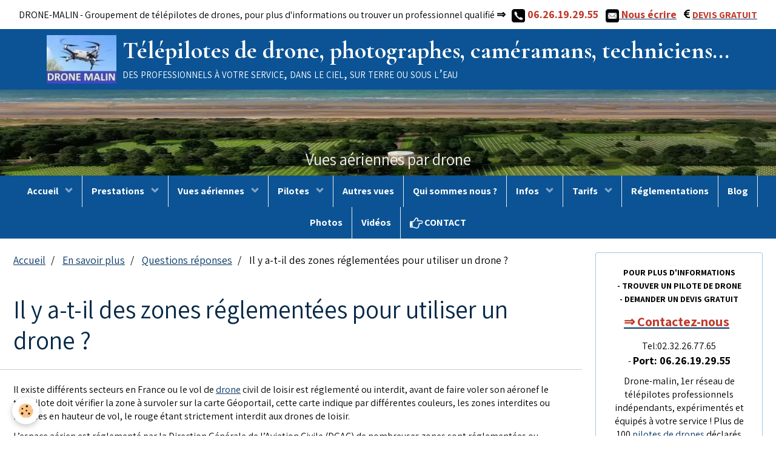

--- FILE ---
content_type: text/html; charset=UTF-8
request_url: https://www.drone-malin.com/pages/en-savoir-plus/questions-reponses/il-y-a-t-il-des-zones-reglementees-pour-utiliser-un-drone.html
body_size: 122342
content:
        
    
<!DOCTYPE html>
<html lang="fr" class="with-sidebar">
    <head>
        <title>Il y a-t-il des zones réglementées pour utiliser un drone ?</title>
        <!-- blogger / cookie -->
<meta http-equiv="Content-Type" content="text/html; charset=utf-8">
<!--[if IE]>
<meta http-equiv="X-UA-Compatible" content="IE=edge">
<![endif]-->
<meta name="viewport" content="width=device-width, initial-scale=1, maximum-scale=1.0, user-scalable=no">
<meta name="msapplication-tap-highlight" content="no">
  <meta property="og:title" content="Il y a-t-il des zones réglementées pour utiliser un drone ?"/>
  <meta property="og:url" content="https://www.drone-malin.com/pages/en-savoir-plus/questions-reponses/il-y-a-t-il-des-zones-reglementees-pour-utiliser-un-drone.html"/>
  <meta property="og:type" content="website"/>
  <meta name="description" content="Les différents secteurs en France ou le vol de drone civil est réglementé ou interdit, avant de faire voler son aéronef le pilote doit vérifier la zone à survoler sur une carte qui indique par différentes couleurs, les zones interdites ou limitées en hauteur de vol, le rouge étant strictement interdit aux drones." />
  <meta property="og:description" content="Les différents secteurs en France ou le vol de drone civil est réglementé ou interdit, avant de faire voler son aéronef le pilote doit vérifier la zone à survoler sur une carte qui indique par différentes couleurs, les zones interdites ou limitées en hauteur de vol, le rouge étant strictement interdit aux drones."/>
  <link rel="image_src" href="https://www.drone-malin.com/medias/images/espace-aerien-reglemente-drone.png" />
  <meta property="og:image" content="https://www.drone-malin.com/medias/images/espace-aerien-reglemente-drone.png" />
  <link rel="canonical" href="https://www.drone-malin.com/pages/en-savoir-plus/questions-reponses/il-y-a-t-il-des-zones-reglementees-pour-utiliser-un-drone.html">
<meta name="msvalidate.01" content="B9F5AAA8BEEDE9F41AC69558B4192733">
<meta name="generator" content="e-monsite (e-monsite.com)">

<link rel="icon" href="https://www.drone-malin.com/medias/site/favicon/drone-malin-images-aeriennes-1.jpg">

<link rel="apple-touch-icon" sizes="114x114" href="https://www.drone-malin.com/medias/site/mobilefavicon/logo-drone-malin-reseau-de-telepilote-de-drone-1.jpg?fx=c_114_114" />
<link rel="apple-touch-icon" sizes="72x72" href="https://www.drone-malin.com/medias/site/mobilefavicon/logo-drone-malin-reseau-de-telepilote-de-drone-1.jpg?fx=c_72_72" />
<link rel="apple-touch-icon" href="https://www.drone-malin.com/medias/site/mobilefavicon/logo-drone-malin-reseau-de-telepilote-de-drone-1.jpg?fx=c_57_57" />
<link rel="apple-touch-icon-precomposed" href="https://www.drone-malin.com/medias/site/mobilefavicon/logo-drone-malin-reseau-de-telepilote-de-drone-1.jpg?fx=c_57_57" />

<link href="https://fonts.googleapis.com/css?family=Cormorant%20Garamond:300,400,700%7CAssistant:300,400,700%7CMada:300,400,700%7CRoboto%20Condensed:300,400,700%7COpen%20Sans:300,400,700&amp;display=swap" rel="stylesheet">




                <meta name="apple-mobile-web-app-capable" content="yes">
        <meta name="apple-mobile-web-app-status-bar-style" content="black-translucent">

                
                
                
                 
        
        <link href="https://maxcdn.bootstrapcdn.com/font-awesome/4.7.0/css/font-awesome.min.css" rel="stylesheet">
        <link href="//www.drone-malin.com/themes/combined.css?v=6_1646067834_6754" rel="stylesheet">

        <!-- EMS FRAMEWORK -->
        <script src="//www.drone-malin.com/medias/static/themes/ems_framework/js/jquery.min.js"></script>
        <!-- HTML5 shim and Respond.js for IE8 support of HTML5 elements and media queries -->
        <!--[if lt IE 9]>
        <script src="//www.drone-malin.com/medias/static/themes/ems_framework/js/html5shiv.min.js"></script>
        <script src="//www.drone-malin.com/medias/static/themes/ems_framework/js/respond.min.js"></script>
        <![endif]-->

        <script src="//www.drone-malin.com/medias/static/themes/ems_framework/js/ems-framework.min.js?v=2072"></script>

        <script src="https://www.drone-malin.com/themes/content.js?v=6_1646067834_6754&lang=fr"></script>

            <script src="//www.drone-malin.com/medias/static/js/rgpd-cookies/jquery.rgpd-cookies.js?v=2072"></script>
    <script>
                                    $(document).ready(function() {
            $.RGPDCookies({
                theme: 'ems_framework',
                site: 'www.drone-malin.com',
                privacy_policy_link: '/about/privacypolicy/',
                cookies: [{"id":"61a5d5c66003cf0c4594e106","favicon_url":"","enabled":"0","model":"youtube","title":"Youtube","short_description":"Ce cookie permet de collecter vos pr\u00e9f\u00e9rences en mati\u00e8re de lecture de vid\u00e9o","long_description":"Ce cookie permet de faire le lien entre le site que vous consultez et votre compte youtube. Gr\u00e2ce \u00e0 lui, le contenu sugg\u00e9r\u00e9 par Youtube gagne en pertinence.","privacy_policy_url":"https:\/\/policies.google.com\/privacy?hl=fr&gl=fr","slug":"youtube"},{"id":null,"favicon_url":"https:\/\/ssl.gstatic.com\/analytics\/20210414-01\/app\/static\/analytics_standard_icon.png","enabled":true,"model":"google_analytics","title":"Google Analytics","short_description":"Permet d'analyser les statistiques de consultation de notre site","long_description":"Indispensable pour piloter notre site internet, il permet de mesurer des indicateurs comme l\u2019affluence, les produits les plus consult\u00e9s, ou encore la r\u00e9partition g\u00e9ographique des visiteurs.","privacy_policy_url":"https:\/\/support.google.com\/analytics\/answer\/6004245?hl=fr","slug":"google-analytics"},{"id":null,"favicon_url":"","enabled":true,"model":"addthis","title":"AddThis","short_description":"Partage social","long_description":"Nous utilisons cet outil afin de vous proposer des liens de partage vers des plateformes tiers comme Twitter, Facebook, etc.","privacy_policy_url":"https:\/\/www.oracle.com\/legal\/privacy\/addthis-privacy-policy.html","slug":"addthis"}],
                modal_title: 'Gestion\u0020des\u0020cookies',
                modal_description: 'd\u00E9pose\u0020des\u0020cookies\u0020pour\u0020am\u00E9liorer\u0020votre\u0020exp\u00E9rience\u0020de\u0020navigation,\nmesurer\u0020l\u0027audience\u0020du\u0020site\u0020internet,\u0020afficher\u0020des\u0020publicit\u00E9s\u0020personnalis\u00E9es,\nr\u00E9aliser\u0020des\u0020campagnes\u0020cibl\u00E9es\u0020et\u0020personnaliser\u0020l\u0027interface\u0020du\u0020site.',
                privacy_policy_label: 'Consulter\u0020la\u0020politique\u0020de\u0020confidentialit\u00E9',
                check_all_label: 'Tout\u0020cocher',
                refuse_button: 'Refuser',
                settings_button: 'Param\u00E9trer',
                accept_button: 'Accepter',
                callback: function() {
                    // website google analytics case (with gtag), consent "on the fly"
                    if ('gtag' in window && typeof window.gtag === 'function') {
                        if (window.jsCookie.get('rgpd-cookie-google-analytics') === undefined
                            || window.jsCookie.get('rgpd-cookie-google-analytics') === '0') {
                            gtag('consent', 'update', {
                                'ad_storage': 'denied',
                                'analytics_storage': 'denied'
                            });
                        } else {
                            gtag('consent', 'update', {
                                'ad_storage': 'granted',
                                'analytics_storage': 'granted'
                            });
                        }
                    }
                }
            });
        });
    </script>

        <script async src="https://www.googletagmanager.com/gtag/js?id=G-4VN4372P6E"></script>
<script>
    window.dataLayer = window.dataLayer || [];
    function gtag(){dataLayer.push(arguments);}
    
    gtag('consent', 'default', {
        'ad_storage': 'denied',
        'analytics_storage': 'denied'
    });
    
    gtag('js', new Date());
    gtag('config', 'G-4VN4372P6E');
</script>

        
    <!-- Global site tag (gtag.js) -->
        <script async src="https://www.googletagmanager.com/gtag/js?id=G-7EPJDXLFE4"></script>
        <script>
        window.dataLayer = window.dataLayer || [];
        function gtag(){dataLayer.push(arguments);}

gtag('consent', 'default', {
            'ad_storage': 'denied',
            'analytics_storage': 'denied'
        });
        gtag('set', 'allow_ad_personalization_signals', false);
                gtag('js', new Date());
        gtag('config', 'G-7EPJDXLFE4');
    </script>
        <script type="application/ld+json">
    {
        "@context" : "https://schema.org/",
        "@type" : "WebSite",
        "name" : "Télépilotes de drone, photographes, caméramans, techniciens...",
        "url" : "https://www.drone-malin.com/"
    }
</script>
            </head>
    <body id="pages_run_en-savoir-plus_questions-reponses_il-y-a-t-il-des-zones-reglementees-pour-utiliser-un-drone" class="default">
        

                <!-- CUSTOMIZE AREA -->
        <div id="top-site">
            <p style="text-align: center;"><span style="font-size:8px;"></span><span style="font-size:8px;"></span></p>

<p style="text-align: center;"><span style="font-size:16px;"><span style="background-color:#3498db;"></span>DRONE-MALIN - Groupement de t&eacute;l&eacute;pilotes&nbsp;de drones, pour plus d&#39;informations ou&nbsp;trouver un professionnel qualifi&eacute;</span><strong><span style="font-size:16px;">&nbsp;</span><span style="font-size:18px;">&rArr;</span><span style="font-size:16px;">&nbsp; </span><span style="font-size:18px;"><span style="color:#c0392b;">&nbsp;<img alt="Contacte par téléphone" src="https://www.drone-malin.com/medias/images/contacter-drone-malin-par-telephone.jpg?fx=r_50_49" style="width: 22px; height: 22px;" title="téléphone drone malin" />&nbsp;06.26.19.29.55&nbsp; &nbsp;</span><a href="http://www.drone-malin.com/pages/contact/" target="_self" title="contacter drone-malin par mail"><span style="color:#c0392b;"><img alt="Contacter drone-malin par mail" src="https://www.drone-malin.com/medias/images/contacter-drone-malin-par-mail-1.jpg?fx=r_50_49" style="height: 22px; width: 22px;" title="contacter drone-malin" /></span><span style="color:#c0392b;">&nbsp;Nous &eacute;crire</span></a>&nbsp;&nbsp;<span style="color:#c0392b;">&nbsp;<i aria-hidden="true" class="fa fa-eur" style="color:#000000;"></i></span></span><span style="font-size: 18px;">&nbsp;</span><a href="https://www.drone-malin.com/pages/tarifs/devis-pour-prestations-de-tele-pilote-de-drone.html" title="Demande de devis gratuit à un professionnel du drone"><span style="color:#c0392b;">DEVIS GRATUIT</span></a></strong><strong><span style="font-size:18px;"><span style="color:#c0392b;"></span></span><span style="font-size:16px;"></span></strong></p>

        </div>
        
        <!-- HEADER -->
                        
        <header id="header">
            <div id="header-container" data-justify="center" data-align="center">
                                <button type="button" class="btn btn-link fadeIn navbar-toggle">
                    <span class="icon-bar"></span>
                </button>
                
                                <a class="brand fadeIn" href="https://www.drone-malin.com/" data-direction="horizontal">
                                        <img src="https://www.drone-malin.com/medias/site/logos/logo-drone-malin-reseau-de-telepilote-de-drone.jpg" alt="maisons" class="logo">
                                                            <span class="brand-titles">
                        <span class="brand-title">Télépilotes de drone, photographes, caméramans, techniciens...</span>
                                                <span class="brand-subtitle hidden-phone">des professionnels à votre service, dans le ciel, sur terre ou sous l’eau</span>
                                            </span>
                                    </a>
                
                
                
                            </div>
        </header>
        <!-- //HEADER -->

        
                <!-- CAROUSEL -->
        <div id="carousel-wrapper" class="visible-desktop">
                <div id="slider-6967cd62cc7c5c9551014f3f" class="carousel">
                <div class="carousel-inner">
                                                <div class="item active">
                                                    <img src="https://www.drone-malin.com/medias/images/vues-aeriennes-par-drone.webp" alt="Vues aériennes par drone">
                                                                                <div class="carousel-caption">
                                                                    <p class="h3">Vues aériennes par drone</p>
                                                                                            </div>
                                            </div>
                                                                <div class="item">
                                                    <img src="https://www.drone-malin.com/medias/images/pilote-de-drone-professionnel.webp" alt="Pilote de drone professionnel">
                                                                                <div class="carousel-caption">
                                                                    <p class="h3">Pilote de drone professionnel</p>
                                                                                            </div>
                                            </div>
                                                                <div class="item">
                                                    <img src="https://www.drone-malin.com/medias/images/inspection-technique-par-drone.webp" alt="Inspection technique par drone">
                                                                                <div class="carousel-caption">
                                                                    <p class="h3">Inspection technique par drone</p>
                                                                                            </div>
                                            </div>
                                                                <div class="item">
                                                    <img src="https://www.drone-malin.com/medias/images/suivi-de-chantier-par-drone.webp" alt="Suivi de chantier par drone">
                                                                                <div class="carousel-caption">
                                                                    <p class="h3">Suivi de chantier par drone</p>
                                                                                            </div>
                                            </div>
                                                                <div class="item">
                                                    <img src="https://www.drone-malin.com/medias/images/photos-et-videos-aeriennes-par-drone.webp" alt="Photos et vidéos aériennes par drone">
                                                                                <div class="carousel-caption">
                                                                    <p class="h3">Photos et vidéos aériennes par drone</p>
                                                                                            </div>
                                            </div>
                                                                <div class="item">
                                                    <img src="https://www.drone-malin.com/medias/images/production-audiovisuelle.webp" alt="Production audiovisuelle">
                                                                                <div class="carousel-caption">
                                                                    <p class="h3">Production audiovisuelle</p>
                                                                                            </div>
                                            </div>
                                                                <div class="item">
                                                    <img src="https://www.drone-malin.com/medias/images/photographes-videastes-techniciens-telepilotes-et-autres-professionnels.webp" alt="Photographes, vidéastes, techniciens, télépilotes et autres professionnels">
                                                                                <div class="carousel-caption">
                                                                    <p class="h3">Photographes, vidéastes, techniciens, télépilotes et autres professionnels</p>
                                                                                            </div>
                                            </div>
                                                                <div class="item">
                                                    <img src="https://www.drone-malin.com/medias/images/des-telepilotes-professionnels-du-drone-en-france.webp" alt="Des télépilotes professionnels du drone en France">
                                                                                <div class="carousel-caption">
                                                                    <p class="h3">Des télépilotes professionnels du drone en France</p>
                                                                                            </div>
                                            </div>
                                                                <div class="item">
                                                    <img src="https://www.drone-malin.com/medias/images/prises-de-vue-au-sol-aerienne-ou-sous-marine.webp" alt="Prises de vue au sol, aérienne ou sous-marine">
                                                                                <div class="carousel-caption">
                                                                    <p class="h3">Prises de vue au sol, aérienne ou sous-marine</p>
                                                                                            </div>
                                            </div>
                                    </div>
            </div>
    <script>
        $(window).on('load', function(){
            $('#slider-6967cd62cc7c5c9551014f3f').carousel({
                cycling   : 2000            });
        });
    </script>
            <style>
                        #slider-6967cd62cc7c5c9551014f3f{
                background-color: rgb(11, 83, 148);
            }
                                                #slider-6967cd62cc7c5c9551014f3f .carousel-indicators li,
            #slider-6967cd62cc7c5c9551014f3f .carousel-caption > h2,
            #slider-6967cd62cc7c5c9551014f3f .carousel-caption > .h3,
            #slider-6967cd62cc7c5c9551014f3f .carousel-caption > p{
                color: rgb(238, 238, 238) !important;
            }
            #slider-6967cd62cc7c5c9551014f3f .carousel-indicators .active{
                background-color: rgb(238, 238, 238);
            }
                                </style>
    
        </div>
        <!-- //CAROUSEL -->
        
                <!-- MENU -->
        <div id="menu-wrapper" class="horizontal" data-opening="y">
                        <nav id="menu" class="navbar">
                
                
                                    <ul class="nav navbar-nav">
                    <li class="subnav">
                <a href="https://www.drone-malin.com/pages/" class="subnav-toggle" data-toggle="subnav">
                                        Accueil
                </a>
                                    <ul class="nav subnav-menu">
                                                    <li>
                                <a href="https://www.drone-malin.com/pages/pilote-de-drone.html">
                                    Pilote de drone
                                </a>
                                                            </li>
                                                    <li>
                                <a href="https://www.drone-malin.com/pages/drone.html">
                                    Les drones
                                </a>
                                                            </li>
                                            </ul>
                            </li>
                    <li class="subnav">
                <a href="https://www.drone-malin.com/pages/nos-prestations/" class="subnav-toggle" data-toggle="subnav">
                                        Prestations
                </a>
                                    <ul class="nav subnav-menu">
                                                    <li class="subnav">
                                <a href="https://www.drone-malin.com/pages/nos-prestations/pour-les-professionnels/" class="subnav-toggle" data-toggle="subnav">
                                    Pour les Professionnels
                                </a>
                                                                    <ul class="nav subnav-menu">
                                                                                    <li>
                                                <a href="https://www.drone-malin.com/pages/nos-prestations/pour-les-professionnels/batiment/">Professionnels du bâtiment</a>
                                            </li>
                                                                                    <li>
                                                <a href="https://www.drone-malin.com/pages/nos-prestations/pour-les-professionnels/du-btp/">Des Travaux Publics TP</a>
                                            </li>
                                                                                    <li>
                                                <a href="https://www.drone-malin.com/pages/nos-prestations/pour-les-professionnels/de-l-agriculture/">De l'agriculture</a>
                                            </li>
                                                                                    <li>
                                                <a href="https://www.drone-malin.com/pages/nos-prestations/pour-les-professionnels/de-l-industrie/">De l'industrie</a>
                                            </li>
                                                                                    <li>
                                                <a href="https://www.drone-malin.com/pages/nos-prestations/pour-les-professionnels/de-l-immobilier/">De l'immobilier</a>
                                            </li>
                                                                                    <li>
                                                <a href="https://www.drone-malin.com/pages/nos-prestations/pour-les-professionnels/des-assurances/">Des assurances</a>
                                            </li>
                                                                                    <li>
                                                <a href="https://www.drone-malin.com/pages/nos-prestations/pour-les-professionnels/des-telecommunications/">Des télécommunications</a>
                                            </li>
                                                                                    <li>
                                                <a href="https://www.drone-malin.com/pages/nos-prestations/pour-les-professionnels/des-huissiers/">Des Huissiers</a>
                                            </li>
                                                                            </ul>
                                                            </li>
                                                    <li class="subnav">
                                <a href="https://www.drone-malin.com/pages/nos-prestations/pour-les-collectivites/" class="subnav-toggle" data-toggle="subnav">
                                    Pour les Collectivités
                                </a>
                                                                    <ul class="nav subnav-menu">
                                                                                    <li>
                                                <a href="https://www.drone-malin.com/pages/nos-prestations/pour-les-collectivites/mairie/">Des Mairies</a>
                                            </li>
                                                                                    <li>
                                                <a href="https://www.drone-malin.com/pages/nos-prestations/pour-les-collectivites/office-de-tourisme-syndicat-d-initiative/">Office de tourisme, syndicat d'initiative</a>
                                            </li>
                                                                                    <li>
                                                <a href="https://www.drone-malin.com/pages/nos-prestations/pour-les-collectivites/clubs-ou-associations/">Des clubs ou associations</a>
                                            </li>
                                                                            </ul>
                                                            </li>
                                                    <li>
                                <a href="https://www.drone-malin.com/pages/nos-prestations/pour-les-particuliers/">
                                    Pour les Particuliers
                                </a>
                                                            </li>
                                                    <li class="subnav">
                                <a href="https://www.drone-malin.com/pages/nos-prestations/prestations-de-drone-en-france/" class="subnav-toggle" data-toggle="subnav">
                                    Prestations par drone en France
                                </a>
                                                                    <ul class="nav subnav-menu">
                                                                                    <li>
                                                <a href="https://www.drone-malin.com/pages/nos-prestations/prestations-de-drone-en-france/services-des-drones-en-france/">Services aériens par drone en France</a>
                                            </li>
                                                                                    <li>
                                                <a href="https://www.drone-malin.com/pages/nos-prestations/prestations-de-drone-en-france/suivis-de-chantiers-par-drone-en-france/">Suivis de chantiers par drone en France</a>
                                            </li>
                                                                                    <li>
                                                <a href="https://www.drone-malin.com/pages/nos-prestations/prestations-de-drone-en-france/prises-de-vues-techniques-par-drone-en-france/">Prises de vues techniques par drone en France</a>
                                            </li>
                                                                                    <li>
                                                <a href="https://www.drone-malin.com/pages/nos-prestations/prestations-de-drone-en-france/inspections-par-drone-en-france/">Inspections par drone en France</a>
                                            </li>
                                                                                    <li>
                                                <a href="https://www.drone-malin.com/pages/nos-prestations/prestations-de-drone-en-france/expertises-et-constats-par-drone-en-france/">Expertises et constats par drone en France</a>
                                            </li>
                                                                                    <li>
                                                <a href="https://www.drone-malin.com/pages/nos-prestations/prestations-de-drone-en-france/nettoyage-ou-demoussage-par-drone-en-france/">Nettoyage ou démoussage par drone en France</a>
                                            </li>
                                                                                    <li>
                                                <a href="https://www.drone-malin.com/pages/nos-prestations/prestations-de-drone-en-france/modelisation-3d-par-drone-en-france/">Modélisation 3D par drone en France</a>
                                            </li>
                                                                                    <li>
                                                <a href="https://www.drone-malin.com/pages/nos-prestations/prestations-de-drone-en-france/la-thermographie-par-drone-en-france/">La thermographie par drone en France</a>
                                            </li>
                                                                                    <li>
                                                <a href="https://www.drone-malin.com/pages/nos-prestations/prestations-de-drone-en-france/prestations-par-drone-en-normandie/">Prestations par drone en Normandie</a>
                                            </li>
                                                                                    <li>
                                                <a href="https://www.drone-malin.com/pages/nos-prestations/prestations-de-drone-en-france/prestations-par-drone-en-bretagne/">Prestations par drone en Bretagne</a>
                                            </li>
                                                                                    <li>
                                                <a href="https://www.drone-malin.com/pages/nos-prestations/prestations-de-drone-en-france/prestations-par-drone-en-ile-de-france/">Prestations par drone en Ile-de-France</a>
                                            </li>
                                                                                    <li>
                                                <a href="https://www.drone-malin.com/pages/nos-prestations/prestations-de-drone-en-france/prestations-par-drone-sur-paris/">Prestations par drone sur Paris</a>
                                            </li>
                                                                                    <li>
                                                <a href="https://www.drone-malin.com/pages/nos-prestations/prestations-de-drone-en-france/prestations-par-drone-en-centre-val-de-loire/">Prestations par drone en Centre Val de Loire</a>
                                            </li>
                                                                                    <li>
                                                <a href="https://www.drone-malin.com/pages/nos-prestations/prestations-de-drone-en-france/prestations-par-drone-dans-les-hauts-de-france/">Prestations par drone dans les Hauts-de-France</a>
                                            </li>
                                                                                    <li>
                                                <a href="https://www.drone-malin.com/pages/nos-prestations/prestations-de-drone-en-france/prestations-par-drone-en-auvergne-rhone-alpes/">Prestations par drone en Auvergne-Rhône-Alpes</a>
                                            </li>
                                                                                    <li>
                                                <a href="https://www.drone-malin.com/pages/nos-prestations/prestations-de-drone-en-france/prestations-par-drone-sur-les-pays-de-la-loire/">Prestations par drone sur les Pays-de-la-Loire</a>
                                            </li>
                                                                                    <li>
                                                <a href="https://www.drone-malin.com/pages/nos-prestations/prestations-de-drone-en-france/prestations-par-drone-sur-nouvelle-aquitaine/">Prestations par drone sur Nouvelle-Aquitaine</a>
                                            </li>
                                                                                    <li>
                                                <a href="https://www.drone-malin.com/pages/nos-prestations/prestations-de-drone-en-france/prestations-par-drone-en-occitanie/">Prestations par drone en Occitanie</a>
                                            </li>
                                                                                    <li>
                                                <a href="https://www.drone-malin.com/pages/nos-prestations/prestations-de-drone-en-france/prestations-par-drone-en-provence-alpes-cote-d-azur/">Prestations par drone en Provence-Alpes-Côte-d’Azur</a>
                                            </li>
                                                                                    <li>
                                                <a href="https://www.drone-malin.com/pages/nos-prestations/prestations-de-drone-en-france/prestations-par-drone-en-bourgogne-franche-comte/">Prestations par drone en Bourgogne-Franche-Comté</a>
                                            </li>
                                                                                    <li>
                                                <a href="https://www.drone-malin.com/pages/nos-prestations/prestations-de-drone-en-france/prestations-par-drone-dans-le-grand-est/">Prestations par drone dans le Grand-Est</a>
                                            </li>
                                                                                    <li>
                                                <a href="https://www.drone-malin.com/pages/nos-prestations/prestations-de-drone-en-france/prestations-par-drone-en-corse/">Prestations par drone en Corse</a>
                                            </li>
                                                                            </ul>
                                                            </li>
                                                    <li class="subnav">
                                <a href="https://www.drone-malin.com/pages/nos-prestations/entreprises-de-drone/" class="subnav-toggle" data-toggle="subnav">
                                    Entreprises de drone
                                </a>
                                                                    <ul class="nav subnav-menu">
                                                                                    <li>
                                                <a href="https://www.drone-malin.com/pages/nos-prestations/entreprises-de-drone/entreprise-de-drone-en-normandie/">Entreprises de drone en Normandie</a>
                                            </li>
                                                                                    <li>
                                                <a href="https://www.drone-malin.com/pages/nos-prestations/entreprises-de-drone/entreprises-de-drone-en-bretagne/">Entreprises de drone en Bretagne</a>
                                            </li>
                                                                                    <li>
                                                <a href="https://www.drone-malin.com/pages/nos-prestations/entreprises-de-drone/entreprises-de-drone-en-ile-de-france/">Entreprises de drone en Île de France</a>
                                            </li>
                                                                                    <li>
                                                <a href="https://www.drone-malin.com/pages/nos-prestations/entreprises-de-drone/entreprises-de-drone-en-centre-val-de-loire/">Entreprises de drone en Centre Val de Loire</a>
                                            </li>
                                                                                    <li>
                                                <a href="https://www.drone-malin.com/pages/nos-prestations/entreprises-de-drone/entreprises-de-drone-a-paris/">Entreprises de drone à Paris</a>
                                            </li>
                                                                                    <li>
                                                <a href="https://www.drone-malin.com/pages/nos-prestations/entreprises-de-drone/entreprises-de-drone-dans-les-hauts-de-france/">Entreprises de drone dans Les Hauts-de-France</a>
                                            </li>
                                                                                    <li>
                                                <a href="https://www.drone-malin.com/pages/nos-prestations/entreprises-de-drone/entreprises-de-drone-en-auvergne-rhone-alpes/">Entreprises de drone en Auvergne-Rhône-Alpes</a>
                                            </li>
                                                                                    <li>
                                                <a href="https://www.drone-malin.com/pages/nos-prestations/entreprises-de-drone/entreprises-de-drone-les-pays-de-la-loire/">Entreprises de drone Les Pays-de-la-Loire</a>
                                            </li>
                                                                                    <li>
                                                <a href="https://www.drone-malin.com/pages/nos-prestations/entreprises-de-drone/entreprises-de-drone-en-nouvelle-aquitaine/">Entreprises de drone en Nouvelle-Aquitaine</a>
                                            </li>
                                                                                    <li>
                                                <a href="https://www.drone-malin.com/pages/nos-prestations/entreprises-de-drone/entreprises-de-drone-en-occitanie/">Entreprises de drone en Occitanie</a>
                                            </li>
                                                                                    <li>
                                                <a href="https://www.drone-malin.com/pages/nos-prestations/entreprises-de-drone/entreprises-de-drone-en-provence-alpes-cote-d-azur/">Entreprises de drone en Provence-Alpes-Côte-d’Azur</a>
                                            </li>
                                                                                    <li>
                                                <a href="https://www.drone-malin.com/pages/nos-prestations/entreprises-de-drone/entreprises-de-drone-en-bourgogne-franche-comte/">Entreprises de drone en Bourgogne-Franche-Comté</a>
                                            </li>
                                                                                    <li>
                                                <a href="https://www.drone-malin.com/pages/nos-prestations/entreprises-de-drone/entreprises-de-drone-dans-le-grand-est/">Entreprises de drone dans le Grand-Est</a>
                                            </li>
                                                                                    <li>
                                                <a href="https://www.drone-malin.com/pages/nos-prestations/entreprises-de-drone/entreprises-de-drone-en-corse/">Entreprises de drone en Corse</a>
                                            </li>
                                                                            </ul>
                                                            </li>
                                            </ul>
                            </li>
                    <li class="subnav">
                <a href="https://www.drone-malin.com/pages/realisations/" class="subnav-toggle" data-toggle="subnav">
                                        Vues aériennes
                </a>
                                    <ul class="nav subnav-menu">
                                                    <li>
                                <a href="https://www.drone-malin.com/pages/realisations/photos/">
                                    Photos aériennes
                                </a>
                                                            </li>
                                                    <li>
                                <a href="https://www.drone-malin.com/pages/realisations/videos/">
                                    Vidéos aériennes
                                </a>
                                                            </li>
                                                    <li class="subnav">
                                <a href="https://www.drone-malin.com/pages/realisations/vue-aerienne-en-france/" class="subnav-toggle" data-toggle="subnav">
                                    Prises de vue en France par régions
                                </a>
                                                                    <ul class="nav subnav-menu">
                                                                                    <li>
                                                <a href="https://www.drone-malin.com/pages/realisations/vue-aerienne-en-france/ile-de-france/">Prises de vue par drone en Île de France</a>
                                            </li>
                                                                                    <li>
                                                <a href="https://www.drone-malin.com/pages/realisations/vue-aerienne-en-france/normandie/">Prises de vue par drone en Normandie</a>
                                            </li>
                                                                                    <li>
                                                <a href="https://www.drone-malin.com/pages/realisations/vue-aerienne-en-france/centre-val-de-loire/">Prises de vue par drone en Centre-Val-de-Loire</a>
                                            </li>
                                                                                    <li>
                                                <a href="https://www.drone-malin.com/pages/realisations/vue-aerienne-en-france/bretagne/">Prises de vue par drone en Bretagne</a>
                                            </li>
                                                                                    <li>
                                                <a href="https://www.drone-malin.com/pages/realisations/vue-aerienne-en-france/les-hauts-de-france/">Prises de vue par drone les Hauts-de-France</a>
                                            </li>
                                                                                    <li>
                                                <a href="https://www.drone-malin.com/pages/realisations/vue-aerienne-en-france/auvergne-rhone-alpes/">Prises de vue par drone en Auvergne-Rhône-Alpes</a>
                                            </li>
                                                                                    <li>
                                                <a href="https://www.drone-malin.com/pages/realisations/vue-aerienne-en-france/nouvelle-aquitaine/">Prises de vue par drone en Nouvelle-Aquitaine</a>
                                            </li>
                                                                                    <li>
                                                <a href="https://www.drone-malin.com/pages/realisations/vue-aerienne-en-france/pays-de-la-loire/">Prises de vue par drone en Pays-de-la-Loire</a>
                                            </li>
                                                                                    <li>
                                                <a href="https://www.drone-malin.com/pages/realisations/vue-aerienne-en-france/occitanie/">Prises de vue par drone en Occitanie</a>
                                            </li>
                                                                                    <li>
                                                <a href="https://www.drone-malin.com/pages/realisations/vue-aerienne-en-france/provence-alpes-cote-d-azur/">Prises de vue par drone en Provence-Alpes-Côte-d’Azur</a>
                                            </li>
                                                                                    <li>
                                                <a href="https://www.drone-malin.com/pages/realisations/vue-aerienne-en-france/bourgogne-franche-comte/">Prises de vue par drone en Bourgogne-Franche-Comté</a>
                                            </li>
                                                                                    <li>
                                                <a href="https://www.drone-malin.com/pages/realisations/vue-aerienne-en-france/grand-est/">Prises de vue par drone en Grand-Est</a>
                                            </li>
                                                                                    <li>
                                                <a href="https://www.drone-malin.com/pages/realisations/vue-aerienne-en-france/corse/">Prises de vue aériennes par drone en Corse</a>
                                            </li>
                                                                            </ul>
                                                            </li>
                                                    <li class="subnav">
                                <a href="https://www.drone-malin.com/pages/realisations/par-villes-francaises/" class="subnav-toggle" data-toggle="subnav">
                                    Par villes Françaises
                                </a>
                                                                    <ul class="nav subnav-menu">
                                                                                    <li>
                                                <a href="https://www.drone-malin.com/pages/realisations/par-villes-francaises/les-villes-de-normandie/">Photo et vidéo dans les villes de Normandie</a>
                                            </li>
                                                                                    <li>
                                                <a href="https://www.drone-malin.com/pages/realisations/par-villes-francaises/les-villes-d-ile-de-france/">Photo et vidéo dans les villes d'Île de France</a>
                                            </li>
                                                                                    <li>
                                                <a href="https://www.drone-malin.com/pages/realisations/par-villes-francaises/les-villes-du-centre-val-de-loire/">Photo et vidéo dans les villes du Centre-Val de Loire</a>
                                            </li>
                                                                                    <li>
                                                <a href="https://www.drone-malin.com/pages/realisations/par-villes-francaises/les-villes-de-bretagne/">Photo et vidéo dans les villes de Bretagne</a>
                                            </li>
                                                                                    <li>
                                                <a href="https://www.drone-malin.com/pages/realisations/par-villes-francaises/les-villes-des-hauts-de-france/">Photo et vidéo dans les villes des Hauts-de-France</a>
                                            </li>
                                                                                    <li>
                                                <a href="https://www.drone-malin.com/pages/realisations/par-villes-francaises/les-villes-d-auvergne-rhone-alpes/">Photo et vidéo dans les villes d’Auvergne-Rhône-Alpes</a>
                                            </li>
                                                                                    <li>
                                                <a href="https://www.drone-malin.com/pages/realisations/par-villes-francaises/les-villes-des-pays-de-la-loire/">Photo et vidéo dans les villes des Pays de la Loire</a>
                                            </li>
                                                                                    <li>
                                                <a href="https://www.drone-malin.com/pages/realisations/par-villes-francaises/les-villes-de-nouvelle-aquitaine/">Photo et vidéo dans les villes de Nouvelle-Aquitaine</a>
                                            </li>
                                                                                    <li>
                                                <a href="https://www.drone-malin.com/pages/realisations/par-villes-francaises/les-villes-d-occitanie/">Photo et vidéo dans les villes d’Occitanie</a>
                                            </li>
                                                                                    <li>
                                                <a href="https://www.drone-malin.com/pages/realisations/par-villes-francaises/les-villes-de-provence-alpes-cote-d-azur/">Photo et vidéo dans les villes de Provence-Alpes-Côte-d’Azur</a>
                                            </li>
                                                                                    <li>
                                                <a href="https://www.drone-malin.com/pages/realisations/par-villes-francaises/les-villes-de-bourgogne-franche-comte/">Photo et vidéo dans les villes de Bourgogne-Franche-Comté</a>
                                            </li>
                                                                                    <li>
                                                <a href="https://www.drone-malin.com/pages/realisations/par-villes-francaises/les-villes-du-grand-est/">Photo et vidéo dans les villes du Grand Est</a>
                                            </li>
                                                                                    <li>
                                                <a href="https://www.drone-malin.com/pages/realisations/par-villes-francaises/les-villes-de-corse/">Photo et vidéo dans les villes de Corse</a>
                                            </li>
                                                                            </ul>
                                                            </li>
                                                    <li>
                                <a href="https://www.drone-malin.com/pages/realisations/imagerie-aerienne-par-drone/">
                                    Imagerie par drone
                                </a>
                                                            </li>
                                                    <li>
                                <a href="https://www.drone-malin.com/pages/realisations/videos-en-drone-fpv/">
                                    Filmer en drone FPV
                                </a>
                                                            </li>
                                                    <li>
                                <a href="https://www.drone-malin.com/pages/realisations/time-lapse/">
                                    Time-Lapse
                                </a>
                                                            </li>
                                            </ul>
                            </li>
                    <li class="subnav">
                <a href="https://www.drone-malin.com/pages/secteurs/" class="subnav-toggle" data-toggle="subnav">
                                        Pilotes
                </a>
                                    <ul class="nav subnav-menu">
                                                    <li class="subnav">
                                <a href="https://www.drone-malin.com/pages/secteurs/pilote-drone-normandie/" class="subnav-toggle" data-toggle="subnav">
                                    Pilotes de drone en Normandie
                                </a>
                                                                    <ul class="nav subnav-menu">
                                                                                    <li>
                                                <a href="https://www.drone-malin.com/pages/secteurs/pilote-drone-normandie/rouen/">Pilote drone Rouen</a>
                                            </li>
                                                                                    <li>
                                                <a href="https://www.drone-malin.com/pages/secteurs/pilote-drone-normandie/pilote-drone-eure/">Pilote drone Eure</a>
                                            </li>
                                                                                    <li>
                                                <a href="https://www.drone-malin.com/pages/secteurs/pilote-drone-normandie/pilote-drone-seine-maritime/">Pilote drone Seine-Maritime</a>
                                            </li>
                                                                            </ul>
                                                            </li>
                                                    <li class="subnav">
                                <a href="https://www.drone-malin.com/pages/secteurs/pilotes-de-drone-en-ile-de-france/" class="subnav-toggle" data-toggle="subnav">
                                    Pilotes drone en Ile de France
                                </a>
                                                                    <ul class="nav subnav-menu">
                                                                                    <li>
                                                <a href="https://www.drone-malin.com/pages/secteurs/pilotes-de-drone-en-ile-de-france/prefecture-paris/">Entreprise pilote drone préfecture Paris</a>
                                            </li>
                                                                            </ul>
                                                            </li>
                                                    <li class="subnav">
                                <a href="https://www.drone-malin.com/pages/secteurs/paris/" class="subnav-toggle" data-toggle="subnav">
                                    Pilotes drone à Paris
                                </a>
                                                                    <ul class="nav subnav-menu">
                                                                                    <li>
                                                <a href="https://www.drone-malin.com/pages/secteurs/paris/les-arrondissements-de-paris/">Les arrondissements de Paris</a>
                                            </li>
                                                                            </ul>
                                                            </li>
                                                    <li class="subnav">
                                <a href="https://www.drone-malin.com/pages/secteurs/pilotes-de-drone-en-centre-val-de-loire/" class="subnav-toggle" data-toggle="subnav">
                                    Pilotes drone en Centre-Val de Loire
                                </a>
                                                                    <ul class="nav subnav-menu">
                                                                                    <li>
                                                <a href="https://www.drone-malin.com/pages/secteurs/pilotes-de-drone-en-centre-val-de-loire/prefecture-orleans/">Entreprise pilote drone sur Orléans préfecture du Centre-Val de Loire</a>
                                            </li>
                                                                            </ul>
                                                            </li>
                                                    <li class="subnav">
                                <a href="https://www.drone-malin.com/pages/secteurs/pilotes-de-drone-en-bretagne/" class="subnav-toggle" data-toggle="subnav">
                                    Pilotes drone en Bretagne
                                </a>
                                                                    <ul class="nav subnav-menu">
                                                                                    <li>
                                                <a href="https://www.drone-malin.com/pages/secteurs/pilotes-de-drone-en-bretagne/prefecture-rennes/">Entreprise pilote drone Rennes préfecture Bretagne</a>
                                            </li>
                                                                            </ul>
                                                            </li>
                                                    <li class="subnav">
                                <a href="https://www.drone-malin.com/pages/secteurs/pilotes-de-drone-les-hauts-de-france/" class="subnav-toggle" data-toggle="subnav">
                                    Pilotes drone Les Hauts-de-France
                                </a>
                                                                    <ul class="nav subnav-menu">
                                                                                    <li>
                                                <a href="https://www.drone-malin.com/pages/secteurs/pilotes-de-drone-les-hauts-de-france/prefecture-lille/">Entreprise pilote drone Lille préfecture des Hauts-de-France</a>
                                            </li>
                                                                            </ul>
                                                            </li>
                                                    <li class="subnav">
                                <a href="https://www.drone-malin.com/pages/secteurs/pilotes-de-drone-en-auvergne-rhone-alpes/" class="subnav-toggle" data-toggle="subnav">
                                    Pilotes drone en Auvergne-Rhône-Alpes
                                </a>
                                                                    <ul class="nav subnav-menu">
                                                                                    <li>
                                                <a href="https://www.drone-malin.com/pages/secteurs/pilotes-de-drone-en-auvergne-rhone-alpes/prefecture-lyon/">Entreprise pilote drone Lyon préfecture d'Auvergne-Rhône-Alpes</a>
                                            </li>
                                                                            </ul>
                                                            </li>
                                                    <li class="subnav">
                                <a href="https://www.drone-malin.com/pages/secteurs/pilotes-de-drone-les-pays-de-la-loire/" class="subnav-toggle" data-toggle="subnav">
                                    Pilotes drone Les Pays de la Loire
                                </a>
                                                                    <ul class="nav subnav-menu">
                                                                                    <li>
                                                <a href="https://www.drone-malin.com/pages/secteurs/pilotes-de-drone-les-pays-de-la-loire/prefecture-nantes/">Entreprise pilote drone Nantes préfecture des Pays de la Loire</a>
                                            </li>
                                                                            </ul>
                                                            </li>
                                                    <li class="subnav">
                                <a href="https://www.drone-malin.com/pages/secteurs/pilotes-de-drone-en-nouvelle-aquitaine/" class="subnav-toggle" data-toggle="subnav">
                                    Pilotes drone en Nouvelle-Aquitaine
                                </a>
                                                                    <ul class="nav subnav-menu">
                                                                                    <li>
                                                <a href="https://www.drone-malin.com/pages/secteurs/pilotes-de-drone-en-nouvelle-aquitaine/prefecture-bordeaux/">Entreprise pilote drone Bordeaux préfecture de Nouvelle-Aquitaine</a>
                                            </li>
                                                                            </ul>
                                                            </li>
                                                    <li class="subnav">
                                <a href="https://www.drone-malin.com/pages/secteurs/pilotes-de-drone-l-occitanie/" class="subnav-toggle" data-toggle="subnav">
                                    Pilotes drone en Occitanie
                                </a>
                                                                    <ul class="nav subnav-menu">
                                                                                    <li>
                                                <a href="https://www.drone-malin.com/pages/secteurs/pilotes-de-drone-l-occitanie/prefecture-toulouse/">Entreprise pilote drone Toulouse préfecture d'Occitanie</a>
                                            </li>
                                                                            </ul>
                                                            </li>
                                                    <li class="subnav">
                                <a href="https://www.drone-malin.com/pages/secteurs/pilotes-de-drone-en-provence-alpes-cote-d-azur/" class="subnav-toggle" data-toggle="subnav">
                                    Pilotes drone en Provence-Alpes-Côte-d’Azur
                                </a>
                                                                    <ul class="nav subnav-menu">
                                                                                    <li>
                                                <a href="https://www.drone-malin.com/pages/secteurs/pilotes-de-drone-en-provence-alpes-cote-d-azur/prefecture-marseille/">Entreprise pilote drone Marseille préfecture Provence-Alpes-Côte d’Azur</a>
                                            </li>
                                                                            </ul>
                                                            </li>
                                                    <li class="subnav">
                                <a href="https://www.drone-malin.com/pages/secteurs/pilotes-de-drone-en-bourgogne-franche-comte/" class="subnav-toggle" data-toggle="subnav">
                                    Pilotes drone en Bourgogne-Franche-Comté
                                </a>
                                                                    <ul class="nav subnav-menu">
                                                                                    <li>
                                                <a href="https://www.drone-malin.com/pages/secteurs/pilotes-de-drone-en-bourgogne-franche-comte/prefecture-dijon/">Entreprise pilote drone Dijon préfecture Bourgogne-Franche-Comté</a>
                                            </li>
                                                                            </ul>
                                                            </li>
                                                    <li class="subnav">
                                <a href="https://www.drone-malin.com/pages/secteurs/pilotes-de-drone-le-grand-est/" class="subnav-toggle" data-toggle="subnav">
                                    Pilotes drone en Grand Est
                                </a>
                                                                    <ul class="nav subnav-menu">
                                                                                    <li>
                                                <a href="https://www.drone-malin.com/pages/secteurs/pilotes-de-drone-le-grand-est/prefecture-strasbourg/">Entreprise pilote drone sur Strasbourg préfecture du Grand Est</a>
                                            </li>
                                                                            </ul>
                                                            </li>
                                                    <li class="subnav">
                                <a href="https://www.drone-malin.com/pages/secteurs/la-corse-vue-aerienne-par-telepilote-de-drone/" class="subnav-toggle" data-toggle="subnav">
                                    Pilotes drone en Corse
                                </a>
                                                                    <ul class="nav subnav-menu">
                                                                                    <li>
                                                <a href="https://www.drone-malin.com/pages/secteurs/la-corse-vue-aerienne-par-telepilote-de-drone/prefecture-ajaccio/">Entreprise pilote drone Ajaccio, préfecture la région de Corse</a>
                                            </li>
                                                                            </ul>
                                                            </li>
                                                    <li>
                                <a href="https://www.drone-malin.com/pages/secteurs/outre-mer/">
                                    Pilotes drone en Outre-mer
                                </a>
                                                            </li>
                                                    <li>
                                <a href="https://www.drone-malin.com/pages/secteurs/pays-de-l-union-europeenne/">
                                    Pilotes drone en Pays de l'Union Européenne
                                </a>
                                                            </li>
                                            </ul>
                            </li>
                    <li>
                <a href="https://www.drone-malin.com/pages/autres-prises-de-vues/">
                                         Autres vues
                </a>
                            </li>
                    <li>
                <a href="https://www.drone-malin.com/pages/qui-sommes-nous/">
                                         Qui sommes nous ?
                </a>
                            </li>
                    <li class="subnav">
                <a href="https://www.drone-malin.com/pages/en-savoir-plus/" class="subnav-toggle" data-toggle="subnav">
                                        Infos
                </a>
                                    <ul class="nav subnav-menu">
                                                    <li class="subnav">
                                <a href="https://www.drone-malin.com/pages/en-savoir-plus/les-services/" class="subnav-toggle" data-toggle="subnav">
                                    Les services
                                </a>
                                                                    <ul class="nav subnav-menu">
                                                                                    <li>
                                                <a href="https://www.drone-malin.com/pages/en-savoir-plus/les-services/prise-de-vue-aerienne/">Captation d’images aériennes ou terrestres</a>
                                            </li>
                                                                                    <li>
                                                <a href="https://www.drone-malin.com/pages/en-savoir-plus/les-services/la-cartographie/">La cartographie aérienne par drone</a>
                                            </li>
                                                                                    <li>
                                                <a href="https://www.drone-malin.com/pages/en-savoir-plus/les-services/thermographie-par-drone/">Thermographie par drone</a>
                                            </li>
                                                                            </ul>
                                                            </li>
                                                    <li>
                                <a href="https://www.drone-malin.com/pages/en-savoir-plus/les-drones/">
                                    Les drones
                                </a>
                                                            </li>
                                                    <li>
                                <a href="https://www.drone-malin.com/pages/en-savoir-plus/les-drones-en-france-par-regions/">
                                    Les drones en France par régions
                                </a>
                                                            </li>
                                                    <li>
                                <a href="https://www.drone-malin.com/pages/en-savoir-plus/le-materiels/">
                                    Le matériels
                                </a>
                                                            </li>
                                                    <li>
                                <a href="https://www.drone-malin.com/pages/en-savoir-plus/questions-reponses/">
                                    Questions réponses
                                </a>
                                                            </li>
                                            </ul>
                            </li>
                    <li class="subnav">
                <a href="https://www.drone-malin.com/pages/tarifs/" class="subnav-toggle" data-toggle="subnav">
                                         Tarifs
                </a>
                                    <ul class="nav subnav-menu">
                                                    <li>
                                <a href="https://www.drone-malin.com/pages/tarifs/devis-pour-prestations-de-tele-pilote-de-drone.html">
                                    Devis
                                </a>
                                                            </li>
                                            </ul>
                            </li>
                    <li>
                <a href="https://www.drone-malin.com/pages/reglementation/">
                                         Réglementations
                </a>
                            </li>
                    <li>
                <a href="https://www.drone-malin.com/blog/">
                                        Blog
                </a>
                            </li>
                    <li>
                <a href="https://www.drone-malin.com/album-photos/">
                                        Photos
                </a>
                            </li>
                    <li>
                <a href="https://www.drone-malin.com/videos/">
                                        Vidéos
                </a>
                            </li>
                    <li>
                <a href="https://www.drone-malin.com/pages/contact/">
                                                                                                                                                                        <i class="fa fa-hand-o-right fa-lg" style="color:rgb(255, 255, 255)"></i>
                                        CONTACT
                </a>
                            </li>
            </ul>

                
                            </nav>
        </div>
        <!-- //MENU -->
        
        
        
        <!-- WRAPPER -->
                        <div id="wrapper">
            
            <div id="main" data-order="1" data-order-phone="1">
                                                       <ol class="breadcrumb">
                  <li>
            <a href="https://www.drone-malin.com/">Accueil</a>
        </li>
                        <li>
            <a href="https://www.drone-malin.com/pages/en-savoir-plus/">En savoir plus</a>
        </li>
                        <li>
            <a href="https://www.drone-malin.com/pages/en-savoir-plus/questions-reponses/">Questions réponses</a>
        </li>
                        <li class="active">
            Il y a-t-il des zones réglementées pour utiliser un drone ?
         </li>
            </ol>
                
                                                                    
                                                                    
                                
                                
                                <div class="view view-pages" id="view-page"  data-id-page="5c7e8bc6e6075a468a47bf4e" >
            <h1 class="view-title">Il y a-t-il des zones réglementées pour utiliser un drone ?</h1>
        <div id="site-module" class="site-module" data-itemid="55cb67a0d7e9527e89e9b072" data-siteid="55cb67a022cb527e89e98890"></div>

            <div id="rows-60c70a1f21c267cb39c0d90b" class="rows" data-total-pages="1" data-current-page="1">
                                                            
                
                        
                        
                                
                                <div class="row-container rd-1 page_1">
            	<div class="row-content">
        			                        			    <div class="row" data-role="line">

                    
                                                
                                                                        
                                                
                                                
						                                                                                    
                                        				<div data-role="cell" class="column" style="width:100%">
            					<div id="cell-5c7e892836845a468a47162d" class="column-content">            							<p>Il existe diff&eacute;rents secteurs en France ou le vol de <a href="https://www.drone-malin.com/pages/drone.html" title="Drone">drone</a> civil de loisir est r&eacute;glement&eacute; ou interdit, avant de faire voler son a&eacute;ronef le t&eacute;l&eacute;pilote doit v&eacute;rifier la zone &agrave; survoler sur la carte G&eacute;oportail, cette carte indique par diff&eacute;rentes couleurs, les zones interdites ou limit&eacute;es en hauteur de vol, le rouge &eacute;tant strictement interdit aux drones de loisir.</p>

<p>L&rsquo;espace a&eacute;rien est r&eacute;glement&eacute; par la Direction G&eacute;n&eacute;rale de l&rsquo;Aviation Civile (DGAC) de nombreuses zones sont r&eacute;glement&eacute;es ou interdites, que ce soit pour faire voler un drone ou r&eacute;aliser des prises de vue a&eacute;rienne.</p>

<p>Un pilote de drone professionnel dans le cadre d&rsquo;activit&eacute;s particuli&egrave;res, pourra sous certaines conditions et l&rsquo;obtention d&rsquo;autorisations et d&eacute;rogations, y r&eacute;aliser des prestations a&eacute;riennes.</p>

<p>Dans le cadre de l&rsquo;utilisation d&rsquo;un drone de loisir, il existe de nombreuses zones ou le particulier ne peut pas faire voler son drone, les agglom&eacute;rations, les a&eacute;roports, les centrales nucl&eacute;aires, les zones militaires, les routes ou autoroutes, et biens d&rsquo;autres.</p>

<p>Pour v&eacute;rifier s&rsquo;il peu voler en toute l&eacute;galit&eacute;, le pilote de drone de loisir dispose d&rsquo;une carte sp&eacute;cifique &agrave; sa disposition sur internet. La carte <a href="https://www.geoportail.gouv.fr/donnees/restrictions-pour-drones-de-loisir" rel="noreferrer" target="_blank" title="Géoportail">G&eacute;oportail</a> permet de visualiser les diff&eacute;rentes zones, les zones rouges &eacute;tant strictement interdites aux drones de loisir, les autres couleurs &eacute;tant une limitation de hauteur de vol, un simple clic sur la zone indiquera les informations.</p>

<p style="text-align: center;"><a href="/medias/images/espace-aerien-reglemente-drone.png" rel="iframe" title="Espace aerien reglemente drone"><img alt="Espace aérien réglementé drone" src="/medias/images/espace-aerien-reglemente-drone.png?fx=r_400_207" style="width: 399px; height: 207px;" title="Espace aérien réglementé drone" /></a></p>

<p>Le non-respect des r&egrave;gles ou de survol interdit, peut entra&icirc;ner de 1 &agrave; 6 mois d&#39;emprisonnement et de 15 000 &agrave; 75 000 &euro; d&#39;amende, ainsi que la confiscation du drone.</p>
            						            					</div>
            				</div>
																		        			</div>
                            		</div>
                        	</div>
						                                                            
                
                        
                        
                                
                                <div class="row-container rd-2 page_1">
            	<div class="row-content">
        			                        			    <div class="row" data-role="line">

                    
                                                
                                                                        
                                                
                                                
						                                                                                    
                                        				<div data-role="cell" class="column" style="width:100%">
            					<div id="cell-5c7e8bf53fdc5a468a476ac9" class="column-content">            							        <ul class="nav nav-list" data-addon="pages">
              
                                <li data-category="les-drones">
                <a href="https://www.drone-malin.com/pages/en-savoir-plus/les-drones/c-est-quoi-un-drone.html">
                    C’est quoi un drone ?
                                    </a>
            </li>
                        <li data-category="questions-reponses">
                <a href="https://www.drone-malin.com/pages/en-savoir-plus/questions-reponses/qu-est-ce-qu-un-pilote-de-drone-professionnel.html">
                    Qu'est-ce qu'un pilote de drone professionnel ?
                                    </a>
            </li>
                        <li data-category="questions-reponses">
                <a href="https://www.drone-malin.com/pages/en-savoir-plus/questions-reponses/pourquoi-choisir-drone-malin.html">
                    Pourquoi choisir Drone-Malin ?
                                    </a>
            </li>
                        <li data-category="questions-reponses">
                <a href="https://www.drone-malin.com/pages/en-savoir-plus/questions-reponses/combien-coute-les-services-d-un-drone-et-son-pilote.html">
                    Combien coûte les services d'un drone et son pilote ?
                                    </a>
            </li>
                        <li data-category="questions-reponses">
                <a href="https://www.drone-malin.com/pages/en-savoir-plus/questions-reponses/comment-trouver-un-pilote-de-drone-professionnel.html">
                    Comment trouver un pilote de drone professionnel ?
                                    </a>
            </li>
                        <li data-category="questions-reponses">
                <a href="https://www.drone-malin.com/pages/en-savoir-plus/questions-reponses/pourquoi-utiliser-un-drone-pour-les-inspections-techniques.html">
                    Pourquoi utiliser un drone pour les inspections techniques ?
                                    </a>
            </li>
                        <li data-category="questions-reponses">
                <a href="https://www.drone-malin.com/pages/en-savoir-plus/questions-reponses/pourquoi-faire-appel-a-un-pilote-professionnel-de-drone-malin.html">
                    Pourquoi faire appel à un pilote professionnel de Drone-malin ?
                                    </a>
            </li>
                        <li data-category="questions-reponses">
                <a href="https://www.drone-malin.com/pages/en-savoir-plus/questions-reponses/quelle-est-la-difference-entre-drone-de-loisir-et-professionnel.html">
                    Quelle est la différence entre drone de loisir et professionnel ?
                                    </a>
            </li>
                        <li data-category="questions-reponses">
                <a href="https://www.drone-malin.com/pages/en-savoir-plus/questions-reponses/pourquoi-utiliser-un-drone-pour-le-nettoyage-et-le-demoussage-de-toitures-et-facades.html">
                    Pourquoi utiliser un drone pour le nettoyage et le démoussage de toitures et façades ?
                                    </a>
            </li>
                        <li data-category="questions-reponses">
                <a href="https://www.drone-malin.com/pages/en-savoir-plus/questions-reponses/comment-choisir-un-centre-de-formation-de-pilote-de-drone-professionnel.html">
                    Comment choisir un centre de formation de pilote de drone professionnel ?
                                    </a>
            </li>
                        <li data-category="questions-reponses">
                <a href="https://www.drone-malin.com/pages/en-savoir-plus/questions-reponses/une-formation-pour-piloter-un-drone-est-elle-obligatoire.html">
                    Une formation pour piloter un drone est-elle obligatoire ?
                                    </a>
            </li>
                        <li data-category="questions-reponses">
                <a href="https://www.drone-malin.com/pages/en-savoir-plus/questions-reponses/comment-devenir-pilote-de-drone-professionnel-.html">
                    Comment devenir pilote de drone professionnel ?
                                    </a>
            </li>
                        <li data-category="questions-reponses">
                <a href="https://www.drone-malin.com/pages/en-savoir-plus/questions-reponses/comment-trouver-un-photographe-professionnel-en-france-.html">
                    Comment trouver un photographe professionnel en France ?
                                    </a>
            </li>
                        <li data-category="questions-reponses">
                <a href="https://www.drone-malin.com/pages/en-savoir-plus/questions-reponses/il-y-a-t-il-des-zones-reglementees-pour-utiliser-un-drone.html">
                    Il y a-t-il des zones réglementées pour utiliser un drone ?
                                    </a>
            </li>
                        <li data-category="questions-reponses">
                <a href="https://www.drone-malin.com/pages/en-savoir-plus/questions-reponses/que-peut-on-de-filmer-ou-photographier-avec-un-drone.html">
                    Qu'est il possible de filmer ou photographier en drone ?
                                    </a>
            </li>
                        <li data-category="questions-reponses">
                <a href="https://www.drone-malin.com/pages/en-savoir-plus/questions-reponses/pourquoi-utiliser-un-drone-pour-les-suivis-de-chantiers.html">
                    Pourquoi utiliser un drone pour les suivis de chantiers ?
                                    </a>
            </li>
                        <li data-category="questions-reponses">
                <a href="https://www.drone-malin.com/pages/en-savoir-plus/questions-reponses/a-quelle-hauteur-et-distance-peut-on-faire-voler-un-drone.html">
                    A quelle hauteur et distance peut-on faire voler un drone ?
                                    </a>
            </li>
                        <li data-category="questions-reponses">
                <a href="https://www.drone-malin.com/pages/en-savoir-plus/questions-reponses/ou-peut-on-faire-voler-un-drone.html">
                    Ou peut-on faire voler un drone ?
                                    </a>
            </li>
                        <li data-category="questions-reponses">
                <a href="https://www.drone-malin.com/pages/en-savoir-plus/questions-reponses/ou-trouver-les-zones-autorisees-ou-interdites-aux-drones.html">
                    Ou trouver les zones autorisées ou interdites aux drones ?
                                    </a>
            </li>
                        <li data-category="questions-reponses">
                <a href="https://www.drone-malin.com/pages/en-savoir-plus/questions-reponses/qu-est-il-possible-de-faire-avec-un-drone.html">
                    Qu'est-il possible de faire avec un drone ?
                                    </a>
            </li>
                        <li data-category="questions-reponses">
                <a href="https://www.drone-malin.com/pages/en-savoir-plus/questions-reponses/quels-sont-les-avantages-d-utiliser-un-drone.html">
                    Quels sont les avantages d’utiliser un drone ?
                                    </a>
            </li>
                        <li data-category="questions-reponses">
                <a href="https://www.drone-malin.com/pages/en-savoir-plus/questions-reponses/les-drones-peuvent-ils-etre-utilises-dans-les-productions-audiovisuelles-.html">
                    Les drones peuvent-ils être utilisés dans les productions audiovisuelles ?
                                    </a>
            </li>
                        <li data-category="questions-reponses">
                <a href="https://www.drone-malin.com/pages/en-savoir-plus/questions-reponses/un-drone-peut-il-voler-en-ville.html">
                    Un drone peut-il voler en ville ?
                                    </a>
            </li>
                        <li data-category="questions-reponses">
                <a href="https://www.drone-malin.com/pages/en-savoir-plus/questions-reponses/qu-est-ce-qu-un-time-lapse.html">
                    Qu'est-ce qu'un Time-Lapse ?
                                    </a>
            </li>
                        <li data-category="questions-reponses">
                <a href="https://www.drone-malin.com/pages/en-savoir-plus/questions-reponses/un-drone-peut-il-voler-de-nuit.html">
                    Un drone peut il voler de nuit ?
                                    </a>
            </li>
                        <li data-category="questions-reponses">
                <a href="https://www.drone-malin.com/pages/en-savoir-plus/questions-reponses/faut-il-une-assurance-pour-un-drone-civil.html">
                    Faut-il une assurance pour un drone civil ?
                                    </a>
            </li>
                        <li data-category="les-drones">
                <a href="https://www.drone-malin.com/pages/en-savoir-plus/les-drones/en-savoir-plus-sur-les-drones-et-leurs-services.html">
                    En savoir plus sur les drones et leurs services
                                    </a>
            </li>
                        </ul>
    

            						            					</div>
            				</div>
																		        			</div>
                            		</div>
                        	</div>
						</div>

    
    
    

            

<div class="plugins">
               <div id="social-5d418673cc355a46e13e64ea" class="plugin" data-plugin="social">
    <div class="a2a_kit a2a_kit_size_32 a2a_default_style">
        <a class="a2a_dd" href="https://www.addtoany.com/share"></a>
        <a class="a2a_button_facebook"></a>
        <a class="a2a_button_twitter"></a>
        <a class="a2a_button_email"></a>
    </div>
    <script>
        var a2a_config = a2a_config || {};
        a2a_config.onclick = 1;
        a2a_config.locale = "fr";
    </script>
    <script async src="https://static.addtoany.com/menu/page.js"></script>
</div>    
           <div class="plugin" data-plugin="rating">
    <form action="https://www.drone-malin.com/pages/en-savoir-plus/questions-reponses/il-y-a-t-il-des-zones-reglementees-pour-utiliser-un-drone.html" method="post">
        <ul class="rating-list text-muted">
                        <li class="text-warning note-always">
                <label for="rating1" title="1 / 5">
                    <i class="fa fa-star"></i>
                    <input type="radio" name="note" id="rating1" value="1">
                </label>
            </li>
                        <li class="text-warning note-always">
                <label for="rating2" title="2 / 5">
                    <i class="fa fa-star"></i>
                    <input type="radio" name="note" id="rating2" value="2">
                </label>
            </li>
                        <li class="text-warning note-always">
                <label for="rating3" title="3 / 5">
                    <i class="fa fa-star"></i>
                    <input type="radio" name="note" id="rating3" value="3">
                </label>
            </li>
                        <li class="text-warning note-always">
                <label for="rating4" title="4 / 5">
                    <i class="fa fa-star"></i>
                    <input type="radio" name="note" id="rating4" value="4">
                </label>
            </li>
                        <li class="text-warning note-always">
                <label for="rating5" title="5 / 5">
                    <i class="fa fa-star"></i>
                    <input type="radio" name="note" id="rating5" value="5">
                </label>
            </li>
                        <li class="rating-infos">
                                            <span class='rating-nb-votes'>4</span> votes. Moyenne <span class='rating-average'>5</span> sur 5.
                                        </li>
        </ul>
    </form>
</div>
    
    </div>
    </div>

<script>
    emsChromeExtension.init('page', '5c7e8bc6e6075a468a47bf4e', 'e-monsite.com');
</script>

            </div>

                        <div id="sidebar" class="sidebar" data-order="2" data-order-phone="2">
                <div id="sidebar-inner">
                                                                                                                                                                                                        <div class="widget" data-id="widget_visualtext">
                                                                                                                <div id="widget1" class="widget-content" data-role="widget-content">
                                            <p style="text-align: center;"><span style="font-family: var(--font-family); font-size: 1rem;"></span></p>

<p style="text-align: center;"><strong><span style="font-size:14px;">POUR&nbsp;PLUS D&#39;INFORMATIONS -&nbsp;TROUVER UN PILOTE DE DRONE -&nbsp;DEMANDER UN DEVIS GRATUIT</span></strong></p>

<p style="text-align: center;"><span style="font-size:22px;"><strong><a href="https://www.drone-malin.com/pages/contact/" title="Contacter drone-malin"><span style="color:#c0392b;">&rArr;&nbsp;Contactez-nous</span></a>&nbsp;&nbsp;</strong></span></p>

<p style="text-align: center;"><strong><span style="font-size:18px;"></span></strong>Tel:02.32.26.77.65 -&nbsp;<span style="font-size:18px;"><strong>Port:&nbsp;06.26.19.29.55</strong></span></p>

<p style="text-align: center;">Drone-malin, 1er r&eacute;seau de t&eacute;l&eacute;pilotes professionnels ind&eacute;pendants, exp&eacute;riment&eacute;s et &eacute;quip&eacute;s &agrave; votre service !&nbsp;Plus de 100 <a href="https://www.drone-malin.com/pages/pilote-de-drone.html" title="Liste de nos pilotes professionnels de drone ">pilotes de&nbsp;drones</a>&nbsp;d&eacute;clar&eacute;s DGAC sur toute la France.&nbsp;Nous intervenons pour toutes prestations techniques et prise de vue a&eacute;rienne par drone, terrestre ou sous-marine,&nbsp;en&nbsp;&Icirc;le de France,&nbsp;Paris - Normandie, Rouen - Centre-Val-de-Loire, Orl&eacute;ans - Bretagne, Rennes - Les Hauts-de-France, Lille - Auvergne-Rh&ocirc;ne-Alpes, Lyon - Nouvelle-Aquitaine, Bordeaux - Pays-de-la-Loire, Nantes - Occitanie, Toulouse - Provence-Alpes-C&ocirc;te-d&rsquo;Azur, Marseille - Bourgogne-Franche-Comt&eacute;, Dijon - Grand-Est, Strasbourg - Corse, Ajaccio&nbsp;et&nbsp;Outre-mer.</p>

                                        </div>
                                                                    </div>
                                                                                                                                                                                                                                                                                                                                                                                                <div class="widget" data-id="widget_slider">
                                                                                                                <div id="widget2" class="widget-content" data-role="widget-content">
                                                <div id="slider-6967cd62d6ee5c9551017fce" class="carousel" data-transition="fade" data-height="230" style="height:230px">
                <div class="carousel-inner">
                                                <div class="item active">
                                                    <img src="https://www.drone-malin.com/medias/images/entreprises-de-pilotes-de-drone-professionnel.webp" alt="">
                                                                                <div class="carousel-caption">
                                                                                                    <p>Pilotes professionnels de drones</p>
                                                            </div>
                                            </div>
                                                                <div class="item">
                                                    <img src="https://www.drone-malin.com/medias/images/prises-de-vues-aeriennes-la-tour-eiffel-a-paris.webp" alt="">
                                                                                <div class="carousel-caption">
                                                                                                    <p>Prises de vues aériennes par drone</p>
                                                            </div>
                                            </div>
                                                                <div class="item">
                                                    <img src="https://www.drone-malin.com/medias/images/photo-societe-production-audiovisuelle-captation-images-aeriennes-et-terrestres.webp" alt="">
                                                                                <div class="carousel-caption">
                                                                                                    <p>Photos et vidéos aériennes et au sol</p>
                                                            </div>
                                            </div>
                                                                <div class="item">
                                                    <img src="https://www.drone-malin.com/medias/images/photo-aerienne-de-mariage-par-drone-1.webp" alt="">
                                                                                <div class="carousel-caption">
                                                                                                    <p>Vue aérienne par drone pour particuliers</p>
                                                            </div>
                                            </div>
                                                                <div class="item">
                                                    <img src="https://www.drone-malin.com/medias/images/photo-inspection-aerienne-par-drone-d-une-eolienne.webp" alt="">
                                                                                <div class="carousel-caption">
                                                                                                    <p>Vue aérienne par drone pour professionnels</p>
                                                            </div>
                                            </div>
                                                                <div class="item">
                                                    <img src="https://www.drone-malin.com/medias/images/vue-aerienne-pour-collectivites.webp" alt="">
                                                                                <div class="carousel-caption">
                                                                                                    <p>Vue aérienne par drone pour collectivités</p>
                                                            </div>
                                            </div>
                                                                <div class="item">
                                                    <img src="https://www.drone-malin.com/medias/images/thermographie-aerienne-par-image-infrarouge.webp" alt="">
                                                                                <div class="carousel-caption">
                                                                                                    <p>Thermographie par drone</p>
                                                            </div>
                                            </div>
                                                                <div class="item">
                                                    <img src="https://www.drone-malin.com/medias/images/cartographie-aerinne-par-drone.webp" alt="">
                                                                                <div class="carousel-caption">
                                                                                                    <p>Cartographie par drone</p>
                                                            </div>
                                            </div>
                                                                <div class="item">
                                                    <img src="https://www.drone-malin.com/medias/images/photographie-aerienne-par-drone-chateau-gaillard-2.webp" alt="">
                                                                                <div class="carousel-caption">
                                                                                                    <p>Photos aériennes par drone du patrimoine</p>
                                                            </div>
                                            </div>
                                                                <div class="item">
                                                    <img src="https://www.drone-malin.com/medias/images/photo-honfleur-en-vue-aerienne-par-drone-3.webp" alt="">
                                                                                <div class="carousel-caption">
                                                                                                    <p>Photos aériennes par drone de sites touristiques</p>
                                                            </div>
                                            </div>
                                                                <div class="item">
                                                    <img src="https://www.drone-malin.com/medias/images/photos-aeriennes-d-evenements-webp.webp" alt="">
                                                                                <div class="carousel-caption">
                                                                                                    <p>Photos aériennes par drone d'événements</p>
                                                            </div>
                                            </div>
                                                                <div class="item">
                                                    <img src="https://www.drone-malin.com/medias/images/photo-aerienne-par-drone-de-la-facade-de-la-cathedrale-de-rouen-1.webp" alt="">
                                                                                <div class="carousel-caption">
                                                                                                    <p>Photos aériennes par drone de monuments</p>
                                                            </div>
                                            </div>
                                                                <div class="item">
                                                    <img src="https://www.drone-malin.com/medias/images/evreux-vue-du-ciel-par-drone.webp" alt="">
                                                                                <div class="carousel-caption">
                                                                                                    <p>Photos aériennes par drone de villes</p>
                                                            </div>
                                            </div>
                                                                <div class="item">
                                                    <img src="https://www.drone-malin.com/medias/images/inspection-par-drone.webp" alt="">
                                                                                <div class="carousel-caption">
                                                                                                    <p>Inspection par drone</p>
                                                            </div>
                                            </div>
                                    </div>
            </div>
    <script>
        $(window).on('load', function(){
            $('#slider-6967cd62d6ee5c9551017fce').carousel({
                cycling   : 2000            });
        });
    </script>
            <style>
                        #slider-6967cd62d6ee5c9551017fce{
                background-color: rgba(159, 197, 232, 0.137);
            }
                                    #slider-6967cd62d6ee5c9551017fce .carousel-caption{
                background-color: rgba(218, 228, 232, 0.89);
            }
                                    #slider-6967cd62d6ee5c9551017fce .carousel-indicators li,
            #slider-6967cd62d6ee5c9551017fce .carousel-caption > h2,
            #slider-6967cd62d6ee5c9551017fce .carousel-caption > .h3,
            #slider-6967cd62d6ee5c9551017fce .carousel-caption > p{
                color: rgb(6, 6, 8) !important;
            }
            #slider-6967cd62d6ee5c9551017fce .carousel-indicators .active{
                background-color: rgb(6, 6, 8);
            }
                                </style>
    
                                        </div>
                                                                    </div>
                                                                                                                                                                                                                                                                                                                                    <div class="widget" data-id="widget_visualtext">
                                                                                                                <div id="widget3" class="widget-content" data-role="widget-content">
                                            <p style="text-align: center;"><a href="https://www.facebook.com/dronemalin/" rel="noreferrer" target="_blank" title="Facebook"><img alt="Facebook" src="https://www.drone-malin.com/medias/images/facebook-1.jpg" style="height: 35px; width: 35px;" title="Facebook" />​</a>&nbsp;<a href="https://twitter.com/Drone_malin" rel="noreferrer" target="_blank" title="Twitter"><img alt="Twitter" src="https://www.drone-malin.com/medias/images/twitter-1.jpg" style="height: 35px; width: 35px;" title="Twitter" /></a>&nbsp;<a href="https://www.youtube.com/c/DroneMalin" rel="noreferrer" target="_blank" title="You tube Drone-malin"><img alt="You tube" src="https://www.drone-malin.com/medias/images/you-tube-1.jpg" style="height: 35px; width: 35px;" title="YouTube" /></a>&nbsp;<a href="https://www.instagram.com/drone_malin/" rel="noreferrer" target="_blank"><img alt="Instagram" src="https://www.drone-malin.com/medias/images/instagram-1.jpg" style="height: 35px; width: 35px;" title="Instagram" /></a>&nbsp;<a href="https://www.pinterest.fr/dronemalin/" rel="noreferrer" target="_blank" title="Pinterest"><img alt="Pinterest" src="https://www.drone-malin.com/medias/images/pinterest-1.jpg" style="width: 35px; height: 35px;" title="Pinterest" /></a>&nbsp;<a href="https://www.linkedin.com/in/drone-malin-3951b2134?trk=nav_responsive_tab_profile_pic" rel="noreferrer" target="_blank" title="Linkedin"><img alt="Linkedin" src="https://www.drone-malin.com/medias/images/linkedin-1.jpg" style="width: 35px; height: 35px;" title="Linkedin" /></a>&nbsp;</p>

<p style="text-align: center;">Tout&nbsp;savoir sur les <a href="https://www.drone-malin.com/pages/drone.html" title="drone">drones</a></p>

<p style="text-align: center;"><span style="font-size:14px;">Avis clients sur Google&nbsp;:&nbsp;<a href="https://www.google.com/search?sca_esv=567570395&amp;authuser=0&amp;gl=fr&amp;hl=fr&amp;output=search&amp;q=Drone+malin&amp;ludocid=5735557013660808282&amp;lsig=AB86z5XOXjON9--Aag9cTBy86PJs&amp;ved=1i%3A4%2Ct%3A109124%2Ce%3A3%2Cp%3AL3MNZbSGBIiYkdUP74efsAc%3A1#lrd=0x47e138aa9a9362e5:0x4f98cab73440b45a,1,,,,1" rel="noreferrer" target="_blank">Cliquez ici</a></span></p>
<!-- TrustBox widget - Micro Review Count --><!-- End TrustBox widget -->
                                        </div>
                                                                    </div>
                                                                                                                                                                                    </div>
            </div>
                    </div>
        <!-- //WRAPPER -->

        
                <!-- FOOTER -->
        <footer id="footer">
            <div class="container">
                                <div id="footer-extras" class="row">
                                        <div class="column column12" id="column-legal">
                        <ul id="legal-mentions">
            <li><a href="https://www.drone-malin.com/about/legal/">Mentions légales</a></li>
        <li><a id="cookies" href="javascript:void(0)">Gestion des cookies</a></li>
    
                        <li><a href="https://www.drone-malin.com/about/cgu/">Conditions générales d'utilisation</a></li>
            
    
    
            <li><a href="https://www.drone-malin.com/about/privacypolicy/">Politique de confidentialité</a></li>
    </ul>
                    </div>
                                                                            </div>
                
                                <div id="footer-content">
                    <div id="bottom-site">
                                            <div id="rows-607148530c405a4667d520f8" class="rows" data-total-pages="1" data-current-page="1">
                                                            
                
                        
                        
                                
                                <div class="row-container rd-1 page_1">
            	<div class="row-content">
        			                        			    <div class="row" data-role="line">

                    
                                                
                                                                        
                                                
                                                
						                                                                                    
                                        				<div data-role="cell" class="column" style="width:100%">
            					<div id="cell-5c975b4555125a468a474181" class="column-content">            							<p style="text-align: center;">Tous droits r&eacute;serv&eacute;s&nbsp;reproduction interdite,&nbsp;propri&eacute;t&eacute; exclusive de&nbsp;Drone-malin</p>

<p style="text-align: center;">18 rue d&#39;arromanches&nbsp;27000 Evreux, Eure 27 Normandie France&nbsp;(sur RDV)&nbsp;Tel:( 33 2) 32 26 77 65&nbsp;Port:( 33 6) 26 19 29 55&nbsp;E-mail: dronemalin(at)outlook.fr</p>

<p style="text-align: center;"><a href="https://www.drone-malin.com/pages/qui-sommes-nous/plan-du-site.html" title="Plan du site Drone-malin">Plan du site</a>&nbsp;-&nbsp;<a href="https://www.drone-malin.com/pages/qui-sommes-nous/plan-du-blog-drone-malin.html" title="Les articles de notre blog">articles du blog</a>&nbsp;-&nbsp;Livre d&#39;or&nbsp;- <a href="https://www.drone-malin.com/annuaire/" title="Les profs de drone-malin, télépilotes, photographes...">Annuaire Professionnels</a>&nbsp;- Sondages&nbsp;<a href="https://www.drone-malin.com/videos/">Albums vid&eacute;os</a>&nbsp;- <a href="https://www.drone-malin.com/album-photos/">Albums photos</a>&nbsp;- <a href="https://www.drone-malin.com/blog/">Le BLOG</a></p>

<p style="text-align: center;">Drone-malin c&#39;est des&nbsp;<a href="https://www.drone-malin.com/pages/nos-prestations/entreprises-de-drone/" title="Entreprises de drones en France">Entreprises de drones en France</a>&nbsp;pour toutes prestations a&eacute;riennes sur l&#39;ensembles des r&eacute;gions Fran&ccedil;aises :&nbsp;<a href="https://www.drone-malin.com/pages/nos-prestations/entreprises-de-drone/entreprise-de-drone-en-normandie/" title="Entreprises de drone en Normandie">Normandie</a>,&nbsp;<a href="https://www.drone-malin.com/pages/nos-prestations/entreprises-de-drone/entreprises-de-drone-en-bretagne/" title="Entreprises de drone en Bretagne">Bretagne</a>,&nbsp;<a href="https://www.drone-malin.com/pages/nos-prestations/entreprises-de-drone/entreprises-de-drone-en-ile-de-france/" title="Entreprises de drone en Île de France">&Icirc;le de France</a>,&nbsp;<a href="https://www.drone-malin.com/pages/nos-prestations/entreprises-de-drone/entreprises-de-drone-en-centre-val-de-loire/" title="Entreprises de drone en Centre Val de Loire">Centre Val de Loire</a>,&nbsp;<a href="https://www.drone-malin.com/pages/nos-prestations/entreprises-de-drone/entreprises-de-drone-a-paris/" title="Entreprises de drone à Paris">Paris</a>,&nbsp;<a href="https://www.drone-malin.com/pages/nos-prestations/entreprises-de-drone/entreprises-de-drone-dans-les-hauts-de-france/" title="Entreprises de drone dans Les Hauts-de-France">Les Hauts-de-France</a>,&nbsp;<a href="https://www.drone-malin.com/pages/nos-prestations/entreprises-de-drone/entreprises-de-drone-en-auvergne-rhone-alpes/" title="Entreprises de drone en Auvergne-Rhône-Alpes">Auvergne-Rh&ocirc;ne-Alpes</a>,&nbsp;<a href="https://www.drone-malin.com/pages/nos-prestations/entreprises-de-drone/entreprises-de-drone-les-pays-de-la-loire/" title="Entreprises de drone Les Pays-de-la-Loire">Les Pays-de-la-Loire</a>,&nbsp;<a href="https://www.drone-malin.com/pages/nos-prestations/entreprises-de-drone/entreprises-de-drone-en-nouvelle-aquitaine/" title="Entreprises de drone en Nouvelle-Aquitaine">Nouvelle-Aquitaine</a>,&nbsp;<a href="https://www.drone-malin.com/pages/nos-prestations/entreprises-de-drone/entreprises-de-drone-en-occitanie/" title="Entreprises de drone en Occitanie">Occitanie</a>,&nbsp;<a href="https://www.drone-malin.com/pages/nos-prestations/entreprises-de-drone/entreprises-de-drone-en-provence-alpes-cote-d-azur/" title="Entreprises de drone en Provence-Alpes-Côte-d’Azur">Provence-Alpes-C&ocirc;te-d&rsquo;Azur</a>,&nbsp;<a href="https://www.drone-malin.com/pages/nos-prestations/entreprises-de-drone/entreprises-de-drone-en-bourgogne-franche-comte/" title="Entreprises de drone en Bourgogne-Franche-Comté">Bourgogne-Franche-Comt&eacute;</a>,&nbsp;<a href="https://www.drone-malin.com/pages/nos-prestations/entreprises-de-drone/entreprises-de-drone-dans-le-grand-est/" title="Entreprises de drone dans le Grand-Est">Grand-Est</a>,&nbsp;<a href="https://www.drone-malin.com/pages/nos-prestations/entreprises-de-drone/entreprises-de-drone-en-corse/" title="Entreprises de drone en Corse">Corse</a>. Mais aussi des&nbsp;<a href="https://www.drone-malin.com/pages/secteurs/" title="Pilotes de drones par secteurs en France">pilotes</a>&nbsp;professionnels bas&eacute;es en :&nbsp;<a href="http://www.drone-malin.com/pages/secteurs/pilote-drone-normandie/" title="Pilote de drone en Normandie">Normandie</a>,&nbsp;<a href="http://www.drone-malin.com/pages/secteurs/pilotes-de-drone-en-ile-de-france/" title="Pilotes de drones Île de France">&Icirc;le de France</a>,&nbsp;<a href="https://www.drone-malin.com/pages/secteurs/pilotes-de-drone-en-ile-de-france/paris/" title="Pilotes de drone à Paris">Paris</a>,&nbsp;<a href="http://www.drone-malin.com/pages/secteurs/pilotes-de-drone-en-centre-val-de-loire/" title="Pilotes de drones Centre-Val-de-Loire">Centre-Val-de-Loire</a>,&nbsp;<a href="http://www.drone-malin.com/pages/secteurs/pilotes-de-drone-en-bretagne/" title="Pilotes de drones en Bretagne">Bretagne</a>,&nbsp;<a href="http://www.drone-malin.com/pages/secteurs/pilotes-de-drone-les-hauts-de-france/" title="Pilotes de drones Les Hauts-de-France">Hauts-de-France</a>,&nbsp;&nbsp;<a href="http://www.drone-malin.com/pages/secteurs/pilotes-de-drone-en-auvergne-rhone-alpes/" title="Pilotes de drones Auvergne-Rhône-Alpes">Auvergne-Rh&ocirc;ne-Alpes</a>,&nbsp;<a href="http://www.drone-malin.com/pages/secteurs/pilotes-de-drone-les-pays-de-la-loire/" title="Pilotes de drones Pays-de-la-Loire">Pays-de-la-Loire</a>,&nbsp;<a href="http://www.drone-malin.com/pages/secteurs/pilotes-de-drone-en-nouvelle-aquitaine/" title="Pilotes de drones Nouvelle-Aquitaine">Nouvelle-Aquitaine</a>,&nbsp;<a href="http://www.drone-malin.com/pages/secteurs/pilotes-de-drone-l-occitanie/" title="Pilotes de drones en Occitanie ">Occitanie</a>,&nbsp;<a href="http://www.drone-malin.com/pages/secteurs/pilotes-de-drone-en-provence-alpes-cote-d-azur/" title="Pilotes de drones Provence-Alpes-Côte-D’azur,">Provence-Alpes-C&ocirc;te-D&rsquo;azur</a>,&nbsp;<a href="http://www.drone-malin.com/pages/secteurs/pilotes-de-drone-en-bourgogne-franche-comte/" title="Pilotes de drones Bourgogne-Franche-Comté,">Bourgogne-Franche-Comt&eacute;</a>,&nbsp;<a href="https://www.drone-malin.com/pages/secteurs/pilotes-de-drone-le-grand-est/" title="Pilotes de drone région Grand-Est">Grand-Est</a>&nbsp;et&nbsp;<a href="https://www.drone-malin.com/pages/secteurs/la-corse-vue-aerienne-par-telepilote-de-drone/" type="Pilote de drone en Corse">Corse</a>. Bas&eacute;s sur les d&eacute;partements et pr&eacute;fectures : 01 Ain, Bourg-en-Bresse - 02 Aisne, Laon - 03 Allier, Moulins - 04 Alpes-de-Haute-Provence, Digne-les-Bains - 05 Hautes-Alpes, Gap - 06 Alpes-Maritimes, Nice - 07 Ard&egrave;che, Privas - 08 Ardennes, Charleville-M&eacute;zi&egrave;res - 09 Ari&egrave;ge, Foix - 10 Aube, Troyes - 11 Aude, Carcassonne - 12 Aveyron, Rodez - 13 Bouches-du-Rh&ocirc;ne, <a href="https://www.drone-malin.com/pages/secteurs/pilotes-de-drone-en-provence-alpes-cote-d-azur/prefecture-marseille/" title="Entreprise pilote drone Marseille préfecture Provence-Alpes-Côte d’Azur">Marseille</a> - 14 Calvados, Caen - 15 Cantal, Aurillac - 16 Charente, Angoul&ecirc;me - 17 Charente-Maritime, La Rochelle - 18 Cher, Bourges - 19 Corr&egrave;ze, Tulle - 21 C&ocirc;te-d&rsquo;Or, <a href="https://www.drone-malin.com/pages/secteurs/pilotes-de-drone-en-bourgogne-franche-comte/prefecture-dijon/" title="Entreprise pilote drone sur Dijon préfecture Bourgogne-Franche-Comté">Dijon</a> - 22 C&ocirc;tes-d&rsquo;Armor, Saint-Brieuc - 23 Creuse, Gu&eacute;ret - 24 Dordogne, P&eacute;rigueux - 25 Doubs ; Besan&ccedil;on - 26 Dr&ocirc;me, Valence - 27 Eure, &Eacute;vreux - 28 Eure-et-Loir, Chartres - 29 Finist&egrave;re, Quimper - 2A Corse-du-Sud, <a href="https://www.drone-malin.com/pages/secteurs/la-corse-vue-aerienne-par-telepilote-de-drone/prefecture-ajaccio/" title="Entreprise pilote drone Ajaccio, préfecture de la Corse">Ajaccio</a> - 2B Haute-Corse, Bastia - 30 Gard, N&icirc;mes - 31 Haute-Garonne, <a href="https://www.drone-malin.com/pages/secteurs/pilotes-de-drone-l-occitanie/prefecture-toulouse/" title="Entreprise pilote drone sur Toulouse préfecture d'Occitanie">Toulouse</a> - 32 Gers, Auch - 33 Gironde, <a href="https://www.drone-malin.com/pages/secteurs/pilotes-de-drone-en-nouvelle-aquitaine/prefecture-bordeaux/" title="Entreprise pilote drone Bordeaux préfecture de Nouvelle-Aquitaine">Bordeaux</a> - 34 H&eacute;rault, Montpellier - 35 Ille-et-Vilaine, <a href="https://www.drone-malin.com/pages/secteurs/pilotes-de-drone-en-bretagne/prefecture-rennes/" title="Entreprise pilote drone Rennes préfecture Bretagne">Rennes</a> - 36 Indre, Ch&acirc;teauroux - 37 Indre-et-Loire, Tours - 38 Is&egrave;re, Grenoble - 39 Jura, Lons-le-Saunier - 40 &ndash; Landes, Mont-de-Marsan - 41 Loir-et-Cher, Blois - 42 Loire, Saint-&Eacute;tienne - 43 Haute-Loire, Le Puy-en-Velay - 44 Loire-Atlantique, <a href="https://www.drone-malin.com/pages/secteurs/pilotes-de-drone-les-pays-de-la-loire/prefecture-nantes/" title="Entreprise pilote drone Nantes préfecture des Pays de la Loire">Nantes</a> - 45 Loiret, <a href="https://www.drone-malin.com/pages/secteurs/pilotes-de-drone-en-centre-val-de-loire/prefecture-orleans/" title="Entreprise pilote drone sur Orléans préfecture du Centre-Val de Loire">Orl&eacute;ans</a> - 46 Lot, Cahors - 47 Lot-et-Garonne, Agen - 48 Loz&egrave;re, Mende - 49 Maine-et-Loire, Angers - 50 Manche, Saint-L&ocirc; - 51 Marne, Ch&acirc;lons-en-Champagne - 52 Haute-Marne, Chaumont - 53 Mayenne, Laval - 54 Meurthe-et-Moselle, Nancy - 55 Meuse, Bar-le-Duc - 56 Morbihan, Vannes - 57 Moselle, Metz - 58 Ni&egrave;vre, Nevers - 59 Nord, <a href="https://www.drone-malin.com/pages/secteurs/pilotes-de-drone-les-hauts-de-france/prefecture-lille/" title="Entreprise pilote drone Lille préfecture des Hauts-de-France">Lille</a> - 60 Oise, Beauvais &ndash; 61 Orne, Alen&ccedil;on - 62 Pas-de-Calais, Arras - 63 Puy-de-D&ocirc;me, Clermont-Ferrand - 64 Pyr&eacute;n&eacute;es-Atlantiques, Pau - 65 Hautes-Pyr&eacute;n&eacute;es, Tarbes - 66 Pyr&eacute;n&eacute;es-Orientales, Perpignan - 67 Bas-Rhin, <a href="https://www.drone-malin.com/pages/secteurs/pilotes-de-drone-le-grand-est/prefecture-strasbourg/" title="Entreprise pilote drone sur Strasbourg préfecture du Grand Est">Strasbourg</a> - 68 Haut-Rhin, Colmar &ndash; 69 Rh&ocirc;ne, <a href="https://www.drone-malin.com/pages/secteurs/pilotes-de-drone-en-auvergne-rhone-alpes/prefecture-lyon/" title="Entreprise pilote drone Lyon préfecture d'Auvergne-Rhône-Alpes">Lyon</a> - 70 Haute-Sa&ocirc;ne, Vesoul &ndash; 71 Sa&ocirc;ne-et-Loire, M&acirc;con - 72 Sarthe, Le Mans - 73 Savoie, Chamb&eacute;ry - 74 Haute-Savoie, Annecy - 75 &ndash; Paris, Paris - 76 Seine-Maritime, <a href="https://www.drone-malin.com/pages/secteurs/pilote-drone-normandie/rouen/" title="Pilote drone à Rouen">Rouen</a> &ndash; 77 Seine-et-Marne, Melun - 78 Yvelines, Versailles - 79 Deux-S&egrave;vres, Niort - 80 Somme, Amiens &ndash; 81 Tarn, Albi - 82 Tarn-et-Garonne, Montauban - 83 Var, Toulon - 84 Vaucluse, Avignon - 85 Vend&eacute;e, La Roche-sur-Yon - 86 Vienne, Poitiers - 87 Haute-Vienne, Limoges - 88 Vosges, &Eacute;pinal - 89 Yonne, Auxerre - 90 Territoire de Belfort, Belfort - 91 Essonne, &Eacute;vry-Courcouronnes - 92 Hauts-de-Seine, Nanterre - 93 Seine-Saint-Denis, Bobigny - 94 Val-de-Marne, Cr&eacute;teil - 95 Val-d&rsquo;Oise, Cergy.</p>

            						            					</div>
            				</div>
																		        			</div>
                            		</div>
                        	</div>
						</div>

                                        </div>
                </div>
                
                            </div>
        </footer>
        <!-- //FOOTER -->
        
        <!-- SCROLLTOP -->
        <span id="scrollToTop"><i class="fa fa-chevron-up"></i></span>

        
        
        <script src="//www.drone-malin.com/medias/static/themes/ems_framework/js/jquery.mobile.custom.min.js"></script>
        <script src="//www.drone-malin.com/medias/static/themes/ems_framework/js/jquery.zoom.min.js"></script>
        <script src="//www.drone-malin.com/medias/static/themes/ems_framework/js/masonry.pkgd.min.js"></script>
        <script src="//www.drone-malin.com/medias/static/themes/ems_framework/js/imagesloaded.pkgd.min.js"></script>
        <script src="//www.drone-malin.com/medias/static/themes/ems_framework/js/imagelightbox.min.js"></script>
        <script src="https://www.drone-malin.com/themes/custom.js"></script>
                    

 
    
						 	 




    </body>
</html>
